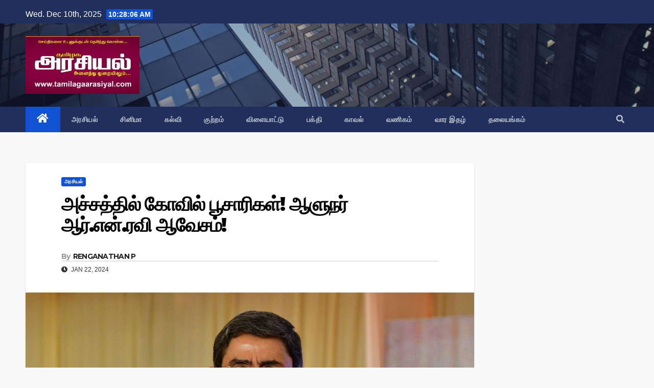

--- FILE ---
content_type: text/css
request_url: https://tamilagaarasiyal.com/wp-content/plugins/post-views-counter/css/frontend.css?ver=1.4.5
body_size: -257
content:
/* Frontend CSS */.post-views.entry-meta > span {	margin-right: 0 !important;	font: 16px;	line-height: 1;}.post-views.entry-meta > span.post-views-icon.dashicons {	display: inline-block;	font-size: 16px;	line-height: 1;	text-decoration: inherit;	vertical-align: middle;}